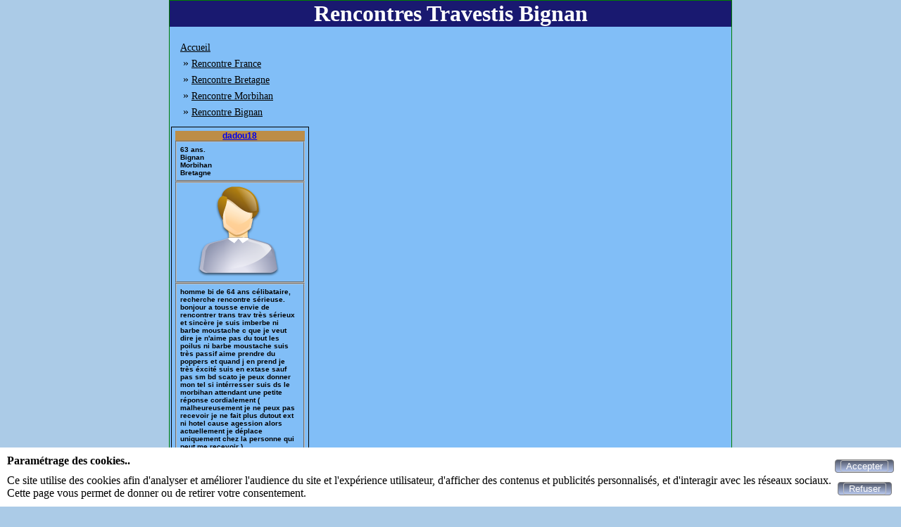

--- FILE ---
content_type: text/html; charset=UTF-8
request_url: https://trav-chat.com/rencontres-travestis-bignan
body_size: 12981
content:
<!DOCTYPE html>
<html lang="fr">
<head>
<meta http-equiv="Content-Type" content="text/html; charset=utf-8" />
<meta name="robots" content="all" />
<meta name="Location" content="France" />
<meta name="language" content="FR" />
<meta name="revisit-after" content="10 days" />
<meta name="identifier-URL" content="https://trav-chat.com" />
<meta name="category" content="Bignan, travesti rencontre, travesti tchat, rencontres trav, chat trav gratuit, trav tchat gratuit, trav chat" />
<meta name="description" content="chat, vidéos, rencontres, petites annonces de travestis en France région Bretagne département Morbihan ville de Bignan" />
<meta name="keywords" content="trav,Bignan,rencontre,travestis,rencontres" />
<link rel="stylesheet" type="text/css" href="/styles/vignette.css" />
<link rel="canonical" href="https://trav-chat.com/rencontres-travestis-bignan" />
<link href="https://trav-chat.com/img/facebook_img_02_300.jpg" rel="image_src"/>
<link href="https://trav-chat.com/img/apple-touch-icon.png" rel="apple-touch-icon"/>
<link rel="icon" type="image/png" href="https://trav-chat.com/img/favicon.png">
<title>Rencontres Travestis Ville Bignan</title>
<link rel="stylesheet" type="text/css" href="/css/cookies_consent.css" />
<meta name="viewport" content="width=device-width, initial-scale=1.0"/>
</head>
<body>
<div id="cookies-consent">
	<div>
		<p class="title">Paramétrage des cookies..</p>
		<p>Ce site utilise des cookies afin d'analyser et améliorer l'audience du site et l'expérience utilisateur, d'afficher des contenus et publicités personnalisés, et d'interagir avec les réseaux sociaux.<br>Cette page vous permet de donner ou de retirer votre consentement.</p>
	</div>
	<div>
	<form method="post">
	<button id="submit_accepter_cookies" name="submit_accepter_cookies" type="submit" class="button-submit-site" title="Accepter"><span><span  id="span-submit_accepter_cookies">Accepter</span></span></button>	</form>
	<form method="post">
	<button id="submit_refuser_cookies" name="submit_refuser_cookies" type="submit" class="button-submit-site" title="Refuser"><span><span  id="span-submit_refuser_cookies">Refuser</span></span></button>	</form>
	</div>
</div>
<div class="pubpays">
<div class="pubref">
<h1>Rencontres Travestis Bignan</h1><div class="div_fil_ariane"><ul class="ul_fil_ariane" itemscope itemtype="http://schema.org/BreadcrumbList">
<li class="li_fil_ariane" itemprop="itemListElement" itemscope itemtype="http://schema.org/ListItem">
<a class="href_fil_ariane" itemprop="item" href="https://trav-chat.com" title="Accueil"><span itemprop="name">Accueil</span>
</a>
<meta itemprop="position" content="1">
</li>
<li class="li_fil_ariane" itemprop="itemListElement" itemscope itemtype="http://schema.org/ListItem">
&nbsp;&raquo;&nbsp;<a class="href_fil_ariane" itemprop="item" href="https://trav-chat.com/rencontres-travestis-france" title="Rencontre France"><span itemprop="name">Rencontre France</span>
</a>
<meta itemprop="position" content="2">
</li>
<li class="li_fil_ariane" itemprop="itemListElement" itemscope itemtype="http://schema.org/ListItem">
&nbsp;&raquo;&nbsp;<a class="href_fil_ariane" itemprop="item" href="https://trav-chat.com/rencontres-travestis-bretagne" title="Rencontre Bretagne"><span itemprop="name">Rencontre Bretagne</span>
</a>
<meta itemprop="position" content="3">
</li>
<li class="li_fil_ariane" itemprop="itemListElement" itemscope itemtype="http://schema.org/ListItem">
&nbsp;&raquo;&nbsp;<a class="href_fil_ariane" itemprop="item" href="https://trav-chat.com/rencontres-travestis-morbihan" title="Rencontre Morbihan"><span itemprop="name">Rencontre Morbihan</span>
</a>
<meta itemprop="position" content="4">
</li>
<li class="li_fil_ariane" itemprop="itemListElement" itemscope itemtype="http://schema.org/ListItem">
&nbsp;&raquo;&nbsp;<a class="href_fil_ariane" itemprop="item" href="https://trav-chat.com/rencontres-travestis-bignan" title="Rencontre Bignan"><span itemprop="name">Rencontre Bignan</span>
</a>
<meta itemprop="position" content="5">
</li>
</ul>
</div><div class="divliens"><div class="divlien"><div class="divliens4"><div class="div-vignette">
<h2><a href="https://trav-chat.com/dadou18-129576.html">dadou18</a></h2>
<fieldset class="fieldset-detail">
63 ans.<br />
Bignan<br />
Morbihan<br />
Bretagne<br />
</fieldset>
<fieldset class="fieldset-photo">
<a href="https://trav-chat.com/dadou18-129576.html">
<img src="photos/photo_def_homme.png" alt="Annonce dadou18" title="Annonce dadou18" class="photo" />
</a>
</fieldset>
<fieldset class="fieldset-description">
<div class="div-description">
homme bi de 64 ans célibataire, recherche rencontre sérieuse.<br>bonjour a tousse envie de rencontrer trans trav tr&egrave;s s&eacute;rieux et sinc&egrave;re je suis imberbe ni barbe moustache c que je veut dire je n'aime pas du tout les poilus ni barbe moustache suis tr&egrave;s passif aime prendre du poppers et quand j en prend je tr&egrave;s &eacute;xcit&eacute; suis en extase  sauf  pas sm bd scato je peux donner mon tel si int&eacute;rresser suis ds le morbihan attendant  une petite r&eacute;ponse cordialement &lpar; malheureusement je ne peux pas  recevoir je ne fait plus dutout ext ni hotel cause agession  alors actuellement je  d&eacute;place uniquement chez la personne qui peut me recevoir &rpar;</div>
</fieldset>
<input type="button" class="button-localisation" onclick="location.href='https://trav-chat.com/dadou18-129576.html&amp;rencontre=travesti'" value="Localiser cette personne" />
</div>
</div></div></div><div class="profil-ville">
<h2>Autres profils pres de bignan</h2>
<div class="class_div_lien">
<div class="class_div_liste_lien">
<fieldset class="fieldset-profil-ville" >
<a class="class_liste_lien" href="yannou.html">
<img class="class_photo_liste_lien" src="photos/photo_def_homme.png" alt="yannou
Locminé" title="yannou
Locminé" />
</a>
<div class="class_ville_liste_lien">yannou</div>
<div class="class_ville_liste_lien">Locminé</div>
<div class="class_short_description_liste_lien"></div>
</fieldset>
</div>
<div class="class_div_liste_lien">
<fieldset class="fieldset-profil-ville" >
<a class="class_liste_lien" href="Joan56.html">
<img class="class_photo_liste_lien" src="photos/photo_def_homme.png" alt="Joan56
Saint-Jean-Brévelay" title="Joan56
Saint-Jean-Brévelay" />
</a>
<div class="class_ville_liste_lien">Joan56</div>
<div class="class_ville_liste_lien">Saint-Jean-Brévelay</div>
<div class="class_short_description_liste_lien"></div>
</fieldset>
</div>
</div>
<div class="class_div_lien">
<div class="class_div_liste_lien">
<fieldset class="fieldset-profil-ville" >
<a class="class_liste_lien" href="johnjohn56.html">
<img class="class_photo_liste_lien" src="photos/photo_def_homme.png" alt="johnjohn56
Plumelec" title="johnjohn56
Plumelec" />
</a>
<div class="class_ville_liste_lien">johnjohn56</div>
<div class="class_ville_liste_lien">Plumelec</div>
<div class="class_short_description_liste_lien"></div>
</fieldset>
</div>
<div class="class_div_liste_lien">
<fieldset class="fieldset-profil-ville" >
<a class="class_liste_lien" href="martial56.html">
<img class="class_photo_liste_lien" src="photos/photo_def_homme.png" alt="martial56
Plaudren" title="martial56
Plaudren" />
</a>
<div class="class_ville_liste_lien">martial56</div>
<div class="class_ville_liste_lien">Plaudren</div>
<div class="class_short_description_liste_lien"></div>
</fieldset>
</div>
</div>
<div class="class_div_lien">
<div class="class_div_liste_lien">
<fieldset class="fieldset-profil-ville" >
<a class="class_liste_lien" href="Yb212.html">
<img class="class_photo_liste_lien" src="photos/photo_def_homme.png" alt="Yb212
Baud" title="Yb212
Baud" />
</a>
<div class="class_ville_liste_lien">Yb212</div>
<div class="class_ville_liste_lien">Baud</div>
<div class="class_short_description_liste_lien"></div>
</fieldset>
</div>
<div class="class_div_liste_lien">
<fieldset class="fieldset-profil-ville" >
<a class="class_liste_lien" href="Yanke.html">
<img class="class_photo_liste_lien" src="photos/photo_def_femme.png" alt="Yanke
Josselin" title="Yanke
Josselin" />
</a>
<div class="class_ville_liste_lien">Yanke</div>
<div class="class_ville_liste_lien">Josselin</div>
<div class="class_short_description_liste_lien"></div>
</fieldset>
</div>
</div>
<div class="class_div_lien">
<div class="class_div_liste_lien">
<fieldset class="fieldset-profil-ville" >
<a class="class_liste_lien" href="karen+Nathalie.html">
<img class="class_photo_liste_lien" src="photos/photo_def_homme.png" alt="karen Nathalie
Plescop" title="karen Nathalie
Plescop" />
</a>
<div class="class_ville_liste_lien">karen Nathalie</div>
<div class="class_ville_liste_lien">Plescop</div>
<div class="class_short_description_liste_lien"></div>
</fieldset>
</div>
<div class="class_div_liste_lien">
<fieldset class="fieldset-profil-ville" >
<a class="class_liste_lien" href="nico56.html">
<img class="class_photo_liste_lien" src="photos/photo_def_homme.png" alt="nico56
Saint-Avé" title="nico56
Saint-Avé" />
</a>
<div class="class_ville_liste_lien">nico56</div>
<div class="class_ville_liste_lien">Saint-Avé</div>
<div class="class_short_description_liste_lien"></div>
</fieldset>
</div>
</div>
<div class="class_div_lien">
<div class="class_div_liste_lien">
<fieldset class="fieldset-profil-ville" >
<a class="class_liste_lien" href="mma19.html">
<img class="class_photo_liste_lien" src="photos/photo_def_homme.png" alt="mma19
Elven" title="mma19
Elven" />
</a>
<div class="class_ville_liste_lien">mma19</div>
<div class="class_ville_liste_lien">Elven</div>
<div class="class_short_description_liste_lien"></div>
</fieldset>
</div>
<div class="class_div_liste_lien">
<fieldset class="fieldset-profil-ville" >
<a class="class_liste_lien" href="sabine305.html">
<img class="class_photo_liste_lien" src="photos/photo_def_homme.png" alt="sabine305
Guillac" title="sabine305
Guillac" />
</a>
<div class="class_ville_liste_lien">sabine305</div>
<div class="class_ville_liste_lien">Guillac</div>
<div class="class_short_description_liste_lien">bonne salope asser soumise aime etre traiter de pute et chienne bonne vide couille</div>
</fieldset>
</div>
</div>
<div class="class_div_lien">
<div class="class_div_liste_lien">
<fieldset class="fieldset-profil-ville" >
<a class="class_liste_lien" href="giginades.html">
<img class="class_photo_liste_lien" src="photos/photo_def_homme.png" alt="giginades
Brech" title="giginades
Brech" />
</a>
<div class="class_ville_liste_lien">giginades</div>
<div class="class_ville_liste_lien">Brech</div>
<div class="class_short_description_liste_lien"></div>
</fieldset>
</div>
<div class="class_div_liste_lien">
<fieldset class="fieldset-profil-ville" >
<a class="class_liste_lien" href="MarianneTV.html">
<img class="class_photo_liste_lien" src="photos/photo_def_femme.png" alt="MarianneTV
Vannes" title="MarianneTV
Vannes" />
</a>
<div class="class_ville_liste_lien">MarianneTV</div>
<div class="class_ville_liste_lien">Vannes</div>
<div class="class_short_description_liste_lien">Travesti passive et très coquine, à baiser sans retenue</div>
</fieldset>
</div>
</div>
<div class="class_div_lien">
<div class="class_div_liste_lien">
<fieldset class="fieldset-profil-ville" >
<a class="class_liste_lien" href="andre56300.html">
<img class="class_photo_liste_lien" src="photos/photo_def_homme.png" alt="andre56300
Pontivy" title="andre56300
Pontivy" />
</a>
<div class="class_ville_liste_lien">andre56300</div>
<div class="class_ville_liste_lien">Pontivy</div>
<div class="class_short_description_liste_lien"></div>
</fieldset>
</div>
<div class="class_div_liste_lien">
<fieldset class="fieldset-profil-ville" >
<a class="class_liste_lien" href="Breton.html">
<img class="class_photo_liste_lien" src="photos/photo_def_homme.png" alt="Breton
Landaul" title="Breton
Landaul" />
</a>
<div class="class_ville_liste_lien">Breton</div>
<div class="class_ville_liste_lien">Landaul</div>
<div class="class_short_description_liste_lien"></div>
</fieldset>
</div>
</div>
<div class="class_div_lien">
<div class="class_div_liste_lien">
<fieldset class="fieldset-profil-ville" >
<a class="class_liste_lien" href="Joe971.html">
<img class="class_photo_liste_lien" src="photos/photo_def_homme.png" alt="Joe971
Arradon" title="Joe971
Arradon" />
</a>
<div class="class_ville_liste_lien">Joe971</div>
<div class="class_ville_liste_lien">Arradon</div>
<div class="class_short_description_liste_lien"></div>
</fieldset>
</div>
<div class="class_div_liste_lien">
<fieldset class="fieldset-profil-ville" >
<a class="class_liste_lien" href="calypso29640.html">
<img class="class_photo_liste_lien" src="photos/photo_def_femme.png" alt="calypso29640
Auray" title="calypso29640
Auray" />
</a>
<div class="class_ville_liste_lien">calypso29640</div>
<div class="class_ville_liste_lien">Auray</div>
<div class="class_short_description_liste_lien"></div>
</fieldset>
</div>
</div>

</div>
<br/>
<div class="pieddepage">
</div>
</div>
</div>
</body>
</html>
